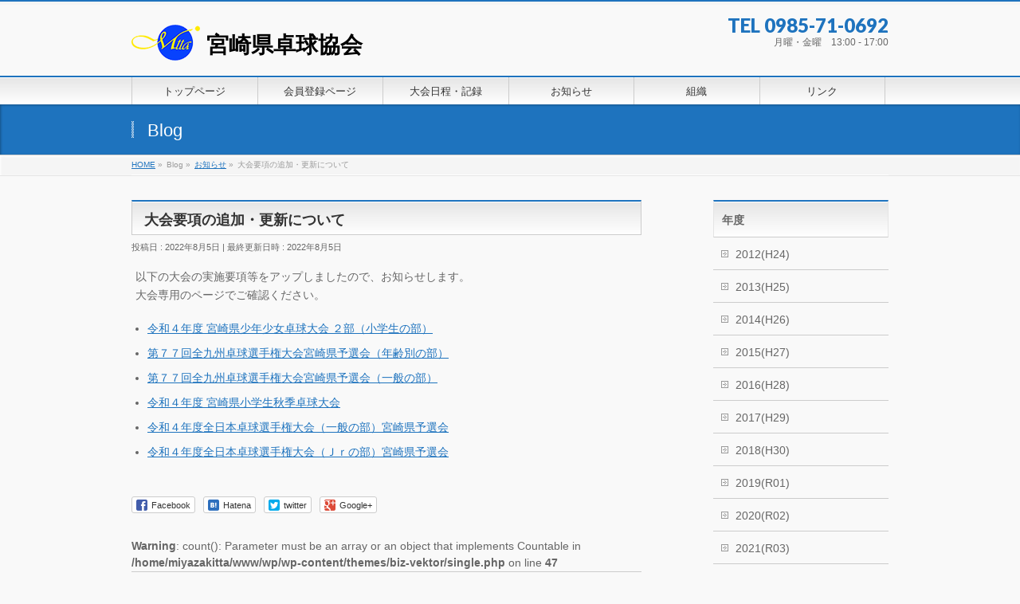

--- FILE ---
content_type: text/html; charset=UTF-8
request_url: http://miyazakitta.sakura.ne.jp/r4_taikai_tuika/
body_size: 57733
content:
<!DOCTYPE html> <!--[if IE]><meta http-equiv="X-UA-Compatible" content="IE=Edge"> <![endif]--><html xmlns:fb="http://ogp.me/ns/fb#" lang="ja"><head><meta charset="UTF-8" /><link rel="start" href="http://miyazakitta.sakura.ne.jp" title="HOME" /> <!--[if lte IE 8]><link rel="stylesheet" type="text/css" media="all" href="http://miyazakitta.sakura.ne.jp/wp/wp-content/themes/biz-vektor-child/style_oldie.css" /> <![endif]--><meta id="viewport" name="viewport" content="width=device-width, initial-scale=1"><title>大会要項の追加・更新について | 宮崎県卓球協会</title><meta name='robots' content='max-image-preview:large' /><meta name="keywords" content="宮崎県,卓球,宮崎県卓球協会,宮崎県卓球連盟,九州,九州卓球,九州　卓球,全日本,九州卓球連盟,宮崎県卓球連盟,スポーツ,table,mtta,宮崎,卓球協会,卓球連盟" /><link rel='dns-prefetch' href='//webfonts.sakura.ne.jp' /><link rel='dns-prefetch' href='//fonts.googleapis.com' /><link rel="alternate" type="application/rss+xml" title="宮崎県卓球協会 &raquo; フィード" href="http://miyazakitta.sakura.ne.jp/feed/" /><link rel="alternate" type="application/rss+xml" title="宮崎県卓球協会 &raquo; コメントフィード" href="http://miyazakitta.sakura.ne.jp/comments/feed/" /><link rel="alternate" type="application/rss+xml" title="宮崎県卓球協会 &raquo; 大会要項の追加・更新について のコメントのフィード" href="http://miyazakitta.sakura.ne.jp/r4_taikai_tuika/feed/" /><meta name="description" content="以下の大会の実施要項等をアップしましたので、お知らせします。大会専用のページでご確認ください。 	令和４年度 宮崎県少年少女卓球大会 ２部（小学生の部） 	第７７回全九州卓球選手権大会宮崎県予選会（年齢別の部） 	第７７回全九州卓球選手権大会宮崎県予選会（一般の部） 	令和４年度 宮崎県小学生秋季卓球大会 	令和４年度全日本卓球選手権大会（一般の部）宮崎県予選会 	令和４年度全日本卓球選手権大会（Ｊｒの部）宮崎県予選会" /><style type="text/css">.keyColorBG,.keyColorBGh:hover,.keyColor_bg,.keyColor_bg_hover:hover{background-color: #c30000;}.keyColorCl,.keyColorClh:hover,.keyColor_txt,.keyColor_txt_hover:hover{color: #c30000;}.keyColorBd,.keyColorBdh:hover,.keyColor_border,.keyColor_border_hover:hover{border-color: #c30000;}.color_keyBG,.color_keyBGh:hover,.color_key_bg,.color_key_bg_hover:hover{background-color: #c30000;}.color_keyCl,.color_keyClh:hover,.color_key_txt,.color_key_txt_hover:hover{color: #c30000;}.color_keyBd,.color_keyBdh:hover,.color_key_border,.color_key_border_hover:hover{border-color: #c30000;}</style> <script defer src="[data-uri]"></script> <style type="text/css">img.wp-smiley,
img.emoji {
	display: inline !important;
	border: none !important;
	box-shadow: none !important;
	height: 1em !important;
	width: 1em !important;
	margin: 0 0.07em !important;
	vertical-align: -0.1em !important;
	background: none !important;
	padding: 0 !important;
}</style><link rel='stylesheet' id='ai1ec_style-css' href='http://miyazakitta.sakura.ne.jp/wp/wp-content/cache/autoptimize/autoptimize_single_ca59c57333911db9a35cd1f45988d9f7.php?ver=3.0.0' type='text/css' media='all' /><link rel='stylesheet' id='wp-block-library-css' href='http://miyazakitta.sakura.ne.jp/wp/wp-includes/css/dist/block-library/style.min.css?ver=6.3.7' type='text/css' media='all' /><style id='classic-theme-styles-inline-css' type='text/css'>/*! This file is auto-generated */
.wp-block-button__link{color:#fff;background-color:#32373c;border-radius:9999px;box-shadow:none;text-decoration:none;padding:calc(.667em + 2px) calc(1.333em + 2px);font-size:1.125em}.wp-block-file__button{background:#32373c;color:#fff;text-decoration:none}</style><style id='global-styles-inline-css' type='text/css'>body{--wp--preset--color--black: #000000;--wp--preset--color--cyan-bluish-gray: #abb8c3;--wp--preset--color--white: #ffffff;--wp--preset--color--pale-pink: #f78da7;--wp--preset--color--vivid-red: #cf2e2e;--wp--preset--color--luminous-vivid-orange: #ff6900;--wp--preset--color--luminous-vivid-amber: #fcb900;--wp--preset--color--light-green-cyan: #7bdcb5;--wp--preset--color--vivid-green-cyan: #00d084;--wp--preset--color--pale-cyan-blue: #8ed1fc;--wp--preset--color--vivid-cyan-blue: #0693e3;--wp--preset--color--vivid-purple: #9b51e0;--wp--preset--gradient--vivid-cyan-blue-to-vivid-purple: linear-gradient(135deg,rgba(6,147,227,1) 0%,rgb(155,81,224) 100%);--wp--preset--gradient--light-green-cyan-to-vivid-green-cyan: linear-gradient(135deg,rgb(122,220,180) 0%,rgb(0,208,130) 100%);--wp--preset--gradient--luminous-vivid-amber-to-luminous-vivid-orange: linear-gradient(135deg,rgba(252,185,0,1) 0%,rgba(255,105,0,1) 100%);--wp--preset--gradient--luminous-vivid-orange-to-vivid-red: linear-gradient(135deg,rgba(255,105,0,1) 0%,rgb(207,46,46) 100%);--wp--preset--gradient--very-light-gray-to-cyan-bluish-gray: linear-gradient(135deg,rgb(238,238,238) 0%,rgb(169,184,195) 100%);--wp--preset--gradient--cool-to-warm-spectrum: linear-gradient(135deg,rgb(74,234,220) 0%,rgb(151,120,209) 20%,rgb(207,42,186) 40%,rgb(238,44,130) 60%,rgb(251,105,98) 80%,rgb(254,248,76) 100%);--wp--preset--gradient--blush-light-purple: linear-gradient(135deg,rgb(255,206,236) 0%,rgb(152,150,240) 100%);--wp--preset--gradient--blush-bordeaux: linear-gradient(135deg,rgb(254,205,165) 0%,rgb(254,45,45) 50%,rgb(107,0,62) 100%);--wp--preset--gradient--luminous-dusk: linear-gradient(135deg,rgb(255,203,112) 0%,rgb(199,81,192) 50%,rgb(65,88,208) 100%);--wp--preset--gradient--pale-ocean: linear-gradient(135deg,rgb(255,245,203) 0%,rgb(182,227,212) 50%,rgb(51,167,181) 100%);--wp--preset--gradient--electric-grass: linear-gradient(135deg,rgb(202,248,128) 0%,rgb(113,206,126) 100%);--wp--preset--gradient--midnight: linear-gradient(135deg,rgb(2,3,129) 0%,rgb(40,116,252) 100%);--wp--preset--font-size--small: 13px;--wp--preset--font-size--medium: 20px;--wp--preset--font-size--large: 36px;--wp--preset--font-size--x-large: 42px;--wp--preset--spacing--20: 0.44rem;--wp--preset--spacing--30: 0.67rem;--wp--preset--spacing--40: 1rem;--wp--preset--spacing--50: 1.5rem;--wp--preset--spacing--60: 2.25rem;--wp--preset--spacing--70: 3.38rem;--wp--preset--spacing--80: 5.06rem;--wp--preset--shadow--natural: 6px 6px 9px rgba(0, 0, 0, 0.2);--wp--preset--shadow--deep: 12px 12px 50px rgba(0, 0, 0, 0.4);--wp--preset--shadow--sharp: 6px 6px 0px rgba(0, 0, 0, 0.2);--wp--preset--shadow--outlined: 6px 6px 0px -3px rgba(255, 255, 255, 1), 6px 6px rgba(0, 0, 0, 1);--wp--preset--shadow--crisp: 6px 6px 0px rgba(0, 0, 0, 1);}:where(.is-layout-flex){gap: 0.5em;}:where(.is-layout-grid){gap: 0.5em;}body .is-layout-flow > .alignleft{float: left;margin-inline-start: 0;margin-inline-end: 2em;}body .is-layout-flow > .alignright{float: right;margin-inline-start: 2em;margin-inline-end: 0;}body .is-layout-flow > .aligncenter{margin-left: auto !important;margin-right: auto !important;}body .is-layout-constrained > .alignleft{float: left;margin-inline-start: 0;margin-inline-end: 2em;}body .is-layout-constrained > .alignright{float: right;margin-inline-start: 2em;margin-inline-end: 0;}body .is-layout-constrained > .aligncenter{margin-left: auto !important;margin-right: auto !important;}body .is-layout-constrained > :where(:not(.alignleft):not(.alignright):not(.alignfull)){max-width: var(--wp--style--global--content-size);margin-left: auto !important;margin-right: auto !important;}body .is-layout-constrained > .alignwide{max-width: var(--wp--style--global--wide-size);}body .is-layout-flex{display: flex;}body .is-layout-flex{flex-wrap: wrap;align-items: center;}body .is-layout-flex > *{margin: 0;}body .is-layout-grid{display: grid;}body .is-layout-grid > *{margin: 0;}:where(.wp-block-columns.is-layout-flex){gap: 2em;}:where(.wp-block-columns.is-layout-grid){gap: 2em;}:where(.wp-block-post-template.is-layout-flex){gap: 1.25em;}:where(.wp-block-post-template.is-layout-grid){gap: 1.25em;}.has-black-color{color: var(--wp--preset--color--black) !important;}.has-cyan-bluish-gray-color{color: var(--wp--preset--color--cyan-bluish-gray) !important;}.has-white-color{color: var(--wp--preset--color--white) !important;}.has-pale-pink-color{color: var(--wp--preset--color--pale-pink) !important;}.has-vivid-red-color{color: var(--wp--preset--color--vivid-red) !important;}.has-luminous-vivid-orange-color{color: var(--wp--preset--color--luminous-vivid-orange) !important;}.has-luminous-vivid-amber-color{color: var(--wp--preset--color--luminous-vivid-amber) !important;}.has-light-green-cyan-color{color: var(--wp--preset--color--light-green-cyan) !important;}.has-vivid-green-cyan-color{color: var(--wp--preset--color--vivid-green-cyan) !important;}.has-pale-cyan-blue-color{color: var(--wp--preset--color--pale-cyan-blue) !important;}.has-vivid-cyan-blue-color{color: var(--wp--preset--color--vivid-cyan-blue) !important;}.has-vivid-purple-color{color: var(--wp--preset--color--vivid-purple) !important;}.has-black-background-color{background-color: var(--wp--preset--color--black) !important;}.has-cyan-bluish-gray-background-color{background-color: var(--wp--preset--color--cyan-bluish-gray) !important;}.has-white-background-color{background-color: var(--wp--preset--color--white) !important;}.has-pale-pink-background-color{background-color: var(--wp--preset--color--pale-pink) !important;}.has-vivid-red-background-color{background-color: var(--wp--preset--color--vivid-red) !important;}.has-luminous-vivid-orange-background-color{background-color: var(--wp--preset--color--luminous-vivid-orange) !important;}.has-luminous-vivid-amber-background-color{background-color: var(--wp--preset--color--luminous-vivid-amber) !important;}.has-light-green-cyan-background-color{background-color: var(--wp--preset--color--light-green-cyan) !important;}.has-vivid-green-cyan-background-color{background-color: var(--wp--preset--color--vivid-green-cyan) !important;}.has-pale-cyan-blue-background-color{background-color: var(--wp--preset--color--pale-cyan-blue) !important;}.has-vivid-cyan-blue-background-color{background-color: var(--wp--preset--color--vivid-cyan-blue) !important;}.has-vivid-purple-background-color{background-color: var(--wp--preset--color--vivid-purple) !important;}.has-black-border-color{border-color: var(--wp--preset--color--black) !important;}.has-cyan-bluish-gray-border-color{border-color: var(--wp--preset--color--cyan-bluish-gray) !important;}.has-white-border-color{border-color: var(--wp--preset--color--white) !important;}.has-pale-pink-border-color{border-color: var(--wp--preset--color--pale-pink) !important;}.has-vivid-red-border-color{border-color: var(--wp--preset--color--vivid-red) !important;}.has-luminous-vivid-orange-border-color{border-color: var(--wp--preset--color--luminous-vivid-orange) !important;}.has-luminous-vivid-amber-border-color{border-color: var(--wp--preset--color--luminous-vivid-amber) !important;}.has-light-green-cyan-border-color{border-color: var(--wp--preset--color--light-green-cyan) !important;}.has-vivid-green-cyan-border-color{border-color: var(--wp--preset--color--vivid-green-cyan) !important;}.has-pale-cyan-blue-border-color{border-color: var(--wp--preset--color--pale-cyan-blue) !important;}.has-vivid-cyan-blue-border-color{border-color: var(--wp--preset--color--vivid-cyan-blue) !important;}.has-vivid-purple-border-color{border-color: var(--wp--preset--color--vivid-purple) !important;}.has-vivid-cyan-blue-to-vivid-purple-gradient-background{background: var(--wp--preset--gradient--vivid-cyan-blue-to-vivid-purple) !important;}.has-light-green-cyan-to-vivid-green-cyan-gradient-background{background: var(--wp--preset--gradient--light-green-cyan-to-vivid-green-cyan) !important;}.has-luminous-vivid-amber-to-luminous-vivid-orange-gradient-background{background: var(--wp--preset--gradient--luminous-vivid-amber-to-luminous-vivid-orange) !important;}.has-luminous-vivid-orange-to-vivid-red-gradient-background{background: var(--wp--preset--gradient--luminous-vivid-orange-to-vivid-red) !important;}.has-very-light-gray-to-cyan-bluish-gray-gradient-background{background: var(--wp--preset--gradient--very-light-gray-to-cyan-bluish-gray) !important;}.has-cool-to-warm-spectrum-gradient-background{background: var(--wp--preset--gradient--cool-to-warm-spectrum) !important;}.has-blush-light-purple-gradient-background{background: var(--wp--preset--gradient--blush-light-purple) !important;}.has-blush-bordeaux-gradient-background{background: var(--wp--preset--gradient--blush-bordeaux) !important;}.has-luminous-dusk-gradient-background{background: var(--wp--preset--gradient--luminous-dusk) !important;}.has-pale-ocean-gradient-background{background: var(--wp--preset--gradient--pale-ocean) !important;}.has-electric-grass-gradient-background{background: var(--wp--preset--gradient--electric-grass) !important;}.has-midnight-gradient-background{background: var(--wp--preset--gradient--midnight) !important;}.has-small-font-size{font-size: var(--wp--preset--font-size--small) !important;}.has-medium-font-size{font-size: var(--wp--preset--font-size--medium) !important;}.has-large-font-size{font-size: var(--wp--preset--font-size--large) !important;}.has-x-large-font-size{font-size: var(--wp--preset--font-size--x-large) !important;}
.wp-block-navigation a:where(:not(.wp-element-button)){color: inherit;}
:where(.wp-block-post-template.is-layout-flex){gap: 1.25em;}:where(.wp-block-post-template.is-layout-grid){gap: 1.25em;}
:where(.wp-block-columns.is-layout-flex){gap: 2em;}:where(.wp-block-columns.is-layout-grid){gap: 2em;}
.wp-block-pullquote{font-size: 1.5em;line-height: 1.6;}</style><link rel='stylesheet' id='contact-form-7-css' href='http://miyazakitta.sakura.ne.jp/wp/wp-content/cache/autoptimize/autoptimize_single_3fd2afa98866679439097f4ab102fe0a.php?ver=5.9.8' type='text/css' media='all' /><link rel='stylesheet' id='wc-shortcodes-style-css' href='http://miyazakitta.sakura.ne.jp/wp/wp-content/cache/autoptimize/autoptimize_single_e44d82ea2fcf613bc810f97e674331e8.php?ver=3.46' type='text/css' media='all' /><link rel='stylesheet' id='Biz_Vektor_common_style-css' href='http://miyazakitta.sakura.ne.jp/wp/wp-content/cache/autoptimize/autoptimize_single_61f694ccd611c67b73f35064ac3c4de7.php?ver=1.10.0' type='text/css' media='all' /><link rel='stylesheet' id='Biz_Vektor_Design_style-css' href='http://miyazakitta.sakura.ne.jp/wp/wp-content/cache/autoptimize/autoptimize_single_2856499d54b68ba7bb4f98021c7db0b3.php?ver=1.10.0' type='text/css' media='all' /><link rel='stylesheet' id='Biz_Vektor_plugin_sns_style-css' href='http://miyazakitta.sakura.ne.jp/wp/wp-content/cache/autoptimize/autoptimize_single_822891ec0529bbb12bcf3db3d4f81dca.php?ver=6.3.7' type='text/css' media='all' /><link rel='stylesheet' id='Biz_Vektor_add_web_fonts-css' href='//fonts.googleapis.com/css?family=Droid+Sans%3A700%7CLato%3A900%7CAnton&#038;ver=6.3.7' type='text/css' media='all' /><link rel='stylesheet' id='wordpresscanvas-font-awesome-css' href='http://miyazakitta.sakura.ne.jp/wp/wp-content/plugins/wc-shortcodes/public/assets/css/font-awesome.min.css?ver=4.7.0' type='text/css' media='all' /> <script type='text/javascript' src='http://miyazakitta.sakura.ne.jp/wp/wp-includes/js/jquery/jquery.min.js?ver=3.7.0' id='jquery-core-js'></script> <script defer type='text/javascript' src='http://miyazakitta.sakura.ne.jp/wp/wp-includes/js/jquery/jquery-migrate.min.js?ver=3.4.1' id='jquery-migrate-js'></script> <script defer type='text/javascript' src='//webfonts.sakura.ne.jp/js/sakurav3.js?fadein=0&#038;ver=3.1.4' id='typesquare_std-js'></script> <script defer type='text/javascript' src='http://miyazakitta.sakura.ne.jp/wp/wp-includes/js/tinymce/tinymce.min.js?ver=49110-20201110' id='wp-tinymce-root-js'></script> <script defer type='text/javascript' src='http://miyazakitta.sakura.ne.jp/wp/wp-includes/js/tinymce/plugins/compat3x/plugin.min.js?ver=49110-20201110' id='wp-tinymce-js'></script> <link rel="https://api.w.org/" href="http://miyazakitta.sakura.ne.jp/wp-json/" /><link rel="alternate" type="application/json" href="http://miyazakitta.sakura.ne.jp/wp-json/wp/v2/posts/3064" /><link rel="EditURI" type="application/rsd+xml" title="RSD" href="http://miyazakitta.sakura.ne.jp/wp/xmlrpc.php?rsd" /><link rel="canonical" href="http://miyazakitta.sakura.ne.jp/r4_taikai_tuika/" /><link rel='shortlink' href='http://miyazakitta.sakura.ne.jp/?p=3064' /><link rel="alternate" type="application/json+oembed" href="http://miyazakitta.sakura.ne.jp/wp-json/oembed/1.0/embed?url=http%3A%2F%2Fmiyazakitta.sakura.ne.jp%2Fr4_taikai_tuika%2F" /><link rel="alternate" type="text/xml+oembed" href="http://miyazakitta.sakura.ne.jp/wp-json/oembed/1.0/embed?url=http%3A%2F%2Fmiyazakitta.sakura.ne.jp%2Fr4_taikai_tuika%2F&#038;format=xml" /><link rel="stylesheet" href="http://miyazakitta.sakura.ne.jp/wp/wp-content/cache/autoptimize/autoptimize_single_dd239efbdb77f05b0355190518090dce.php" type="text/css" /><meta property="og:site_name" content="宮崎県卓球協会" /><meta property="og:url" content="http://miyazakitta.sakura.ne.jp/r4_taikai_tuika/" /><meta property="fb:app_id" content="" /><meta property="og:type" content="article" /><meta property="og:title" content="大会要項の追加・更新について | 宮崎県卓球協会" /><meta property="og:description" content="以下の大会の実施要項等をアップしましたので、お知らせします。 大会専用のページでご確認ください。    	令和４年度 宮崎県少年少女卓球大会 ２部（小学生の部）  	第７７回全九州卓球選手権大会宮崎県予選会（年齢別の部）  	第７７回全九州卓球選手権大会宮崎県予選会（一般の部）  	令和４年度 宮崎県小学生秋季卓球大会  	令和４年度全日本卓球選手権大会（一般の部）宮崎県予選会  	令和４年度全日本卓球選手権大会（Ｊｒの部）宮崎県予選会 " /> <!--[if lte IE 8]><link rel="stylesheet" type="text/css" media="all" href="http://miyazakitta.sakura.ne.jp/wp/wp-content/themes/biz-vektor/design_skins/001/001_oldie.css" /> <![endif]--><link rel="pingback" href="http://miyazakitta.sakura.ne.jp/wp/xmlrpc.php" /><link rel="icon" href="http://miyazakitta.sakura.ne.jp/wp/wp-content/uploads/2018/05/cropped-mtta_logo-32x32.jpg" sizes="32x32" /><link rel="icon" href="http://miyazakitta.sakura.ne.jp/wp/wp-content/uploads/2018/05/cropped-mtta_logo-192x192.jpg" sizes="192x192" /><link rel="apple-touch-icon" href="http://miyazakitta.sakura.ne.jp/wp/wp-content/uploads/2018/05/cropped-mtta_logo-180x180.jpg" /><meta name="msapplication-TileImage" content="http://miyazakitta.sakura.ne.jp/wp/wp-content/uploads/2018/05/cropped-mtta_logo-270x270.jpg" /><style type="text/css">a	{ color:#1e73be; }
a:hover	{ color:#2380dd;}

a.btn,
.linkBtn.linkBtnS a,
.linkBtn.linkBtnM a,
.moreLink a,
.btn.btnS a,
.btn.btnM a,
.btn.btnL a,
.content p.btn.btnL input,
input[type=button],
input[type=submit],
#searchform input[type=submit],
p.form-submit input[type=submit],
form#searchform input#searchsubmit,
.content form input.wpcf7-submit,
#confirm-button input	{ background-color:#1e73be;color:#f5f5f5; }

.moreLink a:hover,
.btn.btnS a:hover,
.btn.btnM a:hover,
.btn.btnL a:hover	{ background-color:#2380dd; color:#f5f5f5;}

#headerTop { border-top-color:#1e73be;}
#header #headContact #headContactTel	{color:#1e73be;}

#gMenu	{ border-top:2px solid #1e73be; }
#gMenu h3.assistive-text {
background-color:#1e73be;
border-right:1px solid #1932a0;
background: -webkit-gradient(linear, 0 0, 0 bottom, from(#1e73be), to(#1932a0));
background: -moz-linear-gradient(#1e73be, #1932a0);
background: linear-gradient(#1e73be, #1932a0);
-ms-filter: "progid:DXImageTransform.Microsoft.Gradient(StartColorStr=#1e73be, EndColorStr=#1932a0)";
}

#gMenu .menu li.current_page_item > a,
#gMenu .menu li > a:hover { background-color:#1e73be; }

#pageTitBnr	{ background-color:#1e73be; }

#panList a	{ color:#1e73be; }
#panList a:hover	{ color:#2380dd; }

.content h2,
.content h1.contentTitle,
.content h1.entryPostTitle { border-top:2px solid #1e73be;}
.content h3	{ border-left-color:#1e73be;}
.content h4,
.content dt	{ color:#1e73be; }

.content .infoList .infoCate a:hover	{ background-color:#1e73be; }

.content .child_page_block h4 a	{ border-color:#1e73be; }
.content .child_page_block h4 a:hover,
.content .child_page_block p a:hover	{ color:#1e73be; }

.content .childPageBox ul li.current_page_item li a	{ color:#1e73be; }

.content .mainFootContact p.mainFootTxt span.mainFootTel	{ color:#1e73be; }
.content .mainFootContact .mainFootBt a			{ background-color:#1e73be; }
.content .mainFootContact .mainFootBt a:hover	{ background-color:#2380dd; }

.sideTower .localHead	{ border-top-color:#1e73be; }
.sideTower li.sideBnr#sideContact a		{ background-color:#1e73be; }
.sideTower li.sideBnr#sideContact a:hover	{ background-color:#2380dd; }
.sideTower .sideWidget h4	{ border-left-color:#1e73be; }

#pagetop a	{ background-color:#1e73be; }
#footMenu	{ background-color:#1e73be;border-top-color:#1932a0; }

#topMainBnr	{ background-color:#1e73be; }
#topMainBnrFrame a.slideFrame:hover	{ border:4px solid #2380dd; }

#topPr .topPrInner h3	{ border-left-color:#1e73be ; }
#topPr .topPrInner p.moreLink a	{ background-color:#1e73be; }
#topPr .topPrInner p.moreLink a:hover { background-color:#2380dd; }

.paging span,
.paging a	{ color:#1e73be;border:1px solid #1e73be; }
.paging span.current,
.paging a:hover	{ background-color:#1e73be; }

@media (min-width: 770px) {
#gMenu .menu > li.current_page_item > a,
#gMenu .menu > li.current-menu-item > a,
#gMenu .menu > li.current_page_ancestor > a ,
#gMenu .menu > li.current-page-ancestor > a ,
#gMenu .menu > li > a:hover	{
background-color:#1e73be;
border-right:1px solid #1932a0;
background: -webkit-gradient(linear, 0 0, 0 bottom, from(#1e73be), to(#1932a0));
background: -moz-linear-gradient(#1e73be, #1932a0);
background: linear-gradient(#1e73be, #1932a0);
-ms-filter: "progid:DXImageTransform.Microsoft.Gradient(StartColorStr=#1e73be, EndColorStr=#1932a0)";
}
}</style><!--[if lte IE 8]><style type="text/css">#gMenu .menu > li.current_page_item > a,
#gMenu .menu > li.current_menu_item > a,
#gMenu .menu > li.current_page_ancestor > a ,
#gMenu .menu > li.current-page-ancestor > a ,
#gMenu .menu > li > a:hover	{
background-color:#1e73be;
border-right:1px solid #1932a0;
background: -webkit-gradient(linear, 0 0, 0 bottom, from(#1e73be), to(#1932a0));
background: -moz-linear-gradient(#1e73be, #1932a0);
background: linear-gradient(#1e73be, #1932a0);
-ms-filter: "progid:DXImageTransform.Microsoft.Gradient(StartColorStr=#1e73be, EndColorStr=#1932a0)";
}</style><![endif]--><style type="text/css">/*-------------------------------------------*/
/*	menu divide
/*-------------------------------------------*/
@media (min-width: 970px) {
#gMenu.itemClose .menu, #gMenu.itemOpen .menu { display: -webkit-flex; display: flex; }
#gMenu .menu > li { width:100%; }
}</style><style type="text/css">/*-------------------------------------------*/
/*	font
/*-------------------------------------------*/
h1,h2,h3,h4,h4,h5,h6,#header #site-title,#pageTitBnr #pageTitInner #pageTit,#content .leadTxt,#sideTower .localHead {font-family: "ヒラギノ角ゴ Pro W3","Hiragino Kaku Gothic Pro","メイリオ",Meiryo,Osaka,"ＭＳ Ｐゴシック","MS PGothic",sans-serif; }
#pageTitBnr #pageTitInner #pageTit { font-weight:lighter; }
#gMenu .menu li a strong {font-family: "ヒラギノ角ゴ Pro W3","Hiragino Kaku Gothic Pro","メイリオ",Meiryo,Osaka,"ＭＳ Ｐゴシック","MS PGothic",sans-serif; }</style><link rel="stylesheet" href="http://miyazakitta.sakura.ne.jp/wp/wp-content/cache/autoptimize/autoptimize_single_20bc977befce33b9739a55c0f0d0512c.php" type="text/css" media="all" /></head><body class="post-template-default single single-post postid-3064 single-format-standard wc-shortcodes-font-awesome-enabled two-column right-sidebar"><div id="fb-root"></div><div id="wrap"> <!--[if lte IE 8]><div id="eradi_ie_box"><div class="alert_title">ご利用の <span style="font-weight: bold;">Internet Exproler</span> は古すぎます。</div><p>あなたがご利用の Internet Explorer はすでにサポートが終了しているため、正しい表示・動作を保証しておりません。<br /> 古い Internet Exproler はセキュリティーの観点からも、<a href="https://www.microsoft.com/ja-jp/windows/lifecycle/iesupport/" target="_blank" >新しいブラウザに移行する事が強く推奨されています。</a><br /> <a href="http://windows.microsoft.com/ja-jp/internet-explorer/" target="_blank" >最新のInternet Exproler</a> や <a href="https://www.microsoft.com/ja-jp/windows/microsoft-edge" target="_blank" >Edge</a> を利用するか、<a href="https://www.google.co.jp/chrome/browser/index.html" target="_blank">Chrome</a> や <a href="https://www.mozilla.org/ja/firefox/new/" target="_blank">Firefox</a> など、より早くて快適なブラウザをご利用ください。</p></div> <![endif]--><div id="headerTop"><div class="innerBox"><div id="site-description"></div></div></div><header id="header" class="header"><div id="headerInner" class="innerBox"><div id="site-title"> <a href="http://miyazakitta.sakura.ne.jp/" title="宮崎県卓球協会" rel="home"> 宮崎県卓球協会</a></div><div id="headContact" class="itemClose" onclick="showHide('headContact');"><div id="headContactInner"><div id="headContactTel">TEL 0985-71-0692</div><div id="headContactTime">月曜・金曜　13:00 - 17:00</div></div></div></div></header><div id="gMenu" class="itemClose"><div id="gMenuInner" class="innerBox"><h3 class="assistive-text" onclick="showHide('gMenu');"><span>MENU</span></h3><div class="skip-link screen-reader-text"> <a href="#content" title="メニューを飛ばす">メニューを飛ばす</a></div><div class="menu-subnav-container"><ul id="menu-subnav" class="menu"><li id="menu-item-3888" class="menu-item menu-item-type-post_type menu-item-object-page menu-item-home"><a href="http://miyazakitta.sakura.ne.jp/"><strong>トップページ</strong></a></li><li id="menu-item-3892" class="menu-item menu-item-type-post_type menu-item-object-page"><a href="http://miyazakitta.sakura.ne.jp/registration-2/"><strong>会員登録ページ</strong></a></li><li id="menu-item-3904" class="menu-item menu-item-type-custom menu-item-object-custom menu-item-has-children"><a><strong>大会日程・記録</strong></a><ul class="sub-menu"><li id="menu-item-4685" class="menu-item menu-item-type-post_type menu-item-object-page"><a href="http://miyazakitta.sakura.ne.jp/r6_2024_event/">令和７年度　県卓球協会大会予定</a></li><li id="menu-item-4530" class="menu-item menu-item-type-post_type menu-item-object-page"><a href="http://miyazakitta.sakura.ne.jp/%e4%bb%a4%e5%92%8c%ef%bc%96%e5%b9%b4%e5%ba%a6%e3%80%80%e7%9c%8c%e5%8d%93%e7%90%83%e5%8d%94%e4%bc%9a%e5%a4%a7%e4%bc%9a%e4%ba%88%e5%ae%9a/">令和６年度</a></li><li id="menu-item-3896" class="menu-item menu-item-type-post_type menu-item-object-page"><a href="http://miyazakitta.sakura.ne.jp/r5_2023_event/">令和５年度</a></li><li id="menu-item-3891" class="menu-item menu-item-type-post_type menu-item-object-page"><a href="http://miyazakitta.sakura.ne.jp/r4_event/">令和４年度</a></li><li id="menu-item-3890" class="menu-item menu-item-type-post_type menu-item-object-page"><a href="http://miyazakitta.sakura.ne.jp/r3_event/">令和３年度</a></li><li id="menu-item-3889" class="menu-item menu-item-type-post_type menu-item-object-page"><a href="http://miyazakitta.sakura.ne.jp/2020-r2-schedule/">令和２年度</a></li></ul></li><li id="menu-item-3887" class="menu-item menu-item-type-taxonomy menu-item-object-category current-post-ancestor current-menu-parent current-post-parent"><a href="http://miyazakitta.sakura.ne.jp/category/%e3%81%8a%e7%9f%a5%e3%82%89%e3%81%9b/"><strong>お知らせ</strong></a></li><li id="menu-item-3909" class="menu-item menu-item-type-post_type menu-item-object-page menu-item-has-children"><a href="http://miyazakitta.sakura.ne.jp/r5_organization/"><strong>組織</strong></a><ul class="sub-menu"><li id="menu-item-3893" class="menu-item menu-item-type-post_type menu-item-object-page"><a href="http://miyazakitta.sakura.ne.jp/referee/">公認レフェリー・審判員</a></li><li id="menu-item-3898" class="menu-item menu-item-type-post_type menu-item-object-page"><a href="http://miyazakitta.sakura.ne.jp/coach/">上級コーチ・コーチ一覧</a></li><li id="menu-item-3894" class="menu-item menu-item-type-post_type menu-item-object-page"><a href="http://miyazakitta.sakura.ne.jp/yuudan/">有段者一覧</a></li></ul></li><li id="menu-item-3903" class="menu-item menu-item-type-custom menu-item-object-custom menu-item-has-children"><a><strong>リンク</strong></a><ul class="sub-menu"><li id="menu-item-3900" class="menu-item menu-item-type-post_type menu-item-object-page"><a href="http://miyazakitta.sakura.ne.jp/kyuusyuu_links/">九州卓球連盟リンク詳細</a></li><li id="menu-item-3901" class="menu-item menu-item-type-post_type menu-item-object-page"><a href="http://miyazakitta.sakura.ne.jp/access/">各県協会・連盟リンク</a></li></ul></li></ul></div></div></div><div id="pageTitBnr"><div class="innerBox"><div id="pageTitInner"><div id="pageTit"> Blog</div></div></div></div><div id="panList"><div id="panListInner" class="innerBox"><ul><li id="panHome"><a href="http://miyazakitta.sakura.ne.jp"><span>HOME</span></a> &raquo;</li><li itemscope itemtype="http://data-vocabulary.org/Breadcrumb"><span itemprop="title">Blog</span> &raquo;</li><li itemscope itemtype="http://data-vocabulary.org/Breadcrumb"><a href="http://miyazakitta.sakura.ne.jp/category/%e3%81%8a%e7%9f%a5%e3%82%89%e3%81%9b/" itemprop="url"><span itemprop="title">お知らせ</span></a> &raquo;</li><li><span>大会要項の追加・更新について</span></li></ul></div></div><div id="main" class="main"><div id="container" class="innerBox"><div id="content" class="content"><div id="post-3064" class="post-3064 post type-post status-publish format-standard hentry category-36"><h1 class="entryPostTitle entry-title">大会要項の追加・更新について</h1><div class="entry-meta"> <span class="published">投稿日 : 2022年8月5日</span> <span class="updated entry-meta-items">最終更新日時 : 2022年8月5日</span> <span class="vcard author entry-meta-items">投稿者 : <span class="fn">卓球協会宮崎県</span></span></div><div class="entry-content post-content"><p>以下の大会の実施要項等をアップしましたので、お知らせします。<br /> 大会専用のページでご確認ください。<br /></p><ul><li><span class="infoTxt"><a href="http://miyazakitta.sakura.ne.jp/result/221123_shonenshojyo_shougaku/">令和４年度 宮崎県少年少女卓球大会 ２部（小学生の部）</a></span></li><li><span class="infoTxt"><a href="http://miyazakitta.sakura.ne.jp/result/221113_zenkyushu_nenrei/">第７７回全九州卓球選手権大会宮崎県予選会（年齢別の部）</a></span></li><li><span class="infoTxt"><a href="http://miyazakitta.sakura.ne.jp/result/221112_zenkyushu_ippan/">第７７回全九州卓球選手権大会宮崎県予選会（一般の部）</a></span></li><li><span class="infoTxt"><a href="http://miyazakitta.sakura.ne.jp/result/220923_shougaku_shuki/">令和４年度 宮崎県小学生秋季卓球大会</a></span></li><li><span class="infoTxt"><a href="http://miyazakitta.sakura.ne.jp/result/220911_zennihon_yosen_ippan/">令和４年度全日本卓球選手権大会（一般の部）宮崎県予選会</a></span></li><li><span class="infoTxt"><a href="http://miyazakitta.sakura.ne.jp/result/220910_zennihon_yosen_jr/">令和４年度全日本卓球選手権大会（Ｊｒの部）宮崎県予選会</a></span></li></ul><div class="entry-utility"></div></div><div class="socialSet"> <script defer src="[data-uri]"></script> <ul style="margin-left:0px;"><li class="sb_facebook sb_icon"> <a href="http://www.facebook.com/sharer.php?src=bm&u=http://miyazakitta.sakura.ne.jp/r4_taikai_tuika/&amp;t=%E5%A4%A7%E4%BC%9A%E8%A6%81%E9%A0%85%E3%81%AE%E8%BF%BD%E5%8A%A0%E3%83%BB%E6%9B%B4%E6%96%B0%E3%81%AB%E3%81%A4%E3%81%84%E3%81%A6+%7C+%E5%AE%AE%E5%B4%8E%E7%9C%8C%E5%8D%93%E7%90%83%E5%8D%94%E4%BC%9A" target="_blank" onclick="javascript:window.open(this.href, '', 'menubar=no,toolbar=no,resizable=yes,scrollbars=yes,height=400,width=600');return false;" ><span class="vk_icon_w_r_sns_fb icon_sns"></span><span class="sns_txt">Facebook</span> </a></li><li class="sb_hatena sb_icon"> <a href="http://b.hatena.ne.jp/add?mode=confirm&url=http://miyazakitta.sakura.ne.jp/r4_taikai_tuika/&amp;title=%E5%A4%A7%E4%BC%9A%E8%A6%81%E9%A0%85%E3%81%AE%E8%BF%BD%E5%8A%A0%E3%83%BB%E6%9B%B4%E6%96%B0%E3%81%AB%E3%81%A4%E3%81%84%E3%81%A6+%7C+%E5%AE%AE%E5%B4%8E%E7%9C%8C%E5%8D%93%E7%90%83%E5%8D%94%E4%BC%9A" target="_blank" onclick="javascript:window.open(this.href, '', 'menubar=no,toolbar=no,resizable=yes,scrollbars=yes,height=400,width=520');return false;"><span class="vk_icon_w_r_sns_hatena icon_sns"></span><span class="sns_txt">Hatena</span></a></li><li class="sb_twitter sb_icon"> <a href="http://twitter.com/intent/tweet?url=http://miyazakitta.sakura.ne.jp/r4_taikai_tuika/&amp;text=%E5%A4%A7%E4%BC%9A%E8%A6%81%E9%A0%85%E3%81%AE%E8%BF%BD%E5%8A%A0%E3%83%BB%E6%9B%B4%E6%96%B0%E3%81%AB%E3%81%A4%E3%81%84%E3%81%A6+%7C+%E5%AE%AE%E5%B4%8E%E7%9C%8C%E5%8D%93%E7%90%83%E5%8D%94%E4%BC%9A" target="_blank" onclick="javascript:window.open(this.href, '', 'menubar=no,toolbar=no,resizable=yes,scrollbars=yes,height=300,width=600');return false;" ><span class="vk_icon_w_r_sns_twitter icon_sns"></span><span class="sns_txt">twitter</span></a></li><li class="sb_google sb_icon"> <a href="https://plus.google.com/share?url=http://miyazakitta.sakura.ne.jp/r4_taikai_tuika/&amp;t=%E5%A4%A7%E4%BC%9A%E8%A6%81%E9%A0%85%E3%81%AE%E8%BF%BD%E5%8A%A0%E3%83%BB%E6%9B%B4%E6%96%B0%E3%81%AB%E3%81%A4%E3%81%84%E3%81%A6+%7C+%E5%AE%AE%E5%B4%8E%E7%9C%8C%E5%8D%93%E7%90%83%E5%8D%94%E4%BC%9A" target="_blank" onclick="javascript:window.open(this.href, '', 'menubar=no,toolbar=no,resizable=yes,scrollbars=yes,height=600,width=600');return false;"><span class="vk_icon_w_r_sns_google icon_sns"></span><span class="sns_txt">Google+</span></a></li><li class="sb_pocket"><span></span> <a data-pocket-label="pocket" data-pocket-count="horizontal" class="pocket-btn" data-save-url="http://miyazakitta.sakura.ne.jp/r4_taikai_tuika/" data-lang="en"></a> <script defer src="[data-uri]"></script> </li></ul></div> <br /> <b>Warning</b>:  count(): Parameter must be an array or an object that implements Countable in <b>/home/miyazakitta/www/wp/wp-content/themes/biz-vektor/single.php</b> on line <b>47</b><br /><div id="nav-below" class="navigation"><div class="nav-previous"><a href="http://miyazakitta.sakura.ne.jp/seigen/" rel="prev"><span class="meta-nav">&larr;</span> 大会の入場制限について</a></div><div class="nav-next"><a href="http://miyazakitta.sakura.ne.jp/r4_koukou_1nen/" rel="next">令和４年度　県高等学校１年生大会　全試合結果をアップしました <span class="meta-nav">&rarr;</span></a></div></div></div><div class="fb-comments" data-href="http://miyazakitta.sakura.ne.jp/r4_taikai_tuika/" data-num-posts="2" data-width="640"></div><style>.fb-comments,
			.fb-comments span,
			.fb-comments iframe[style] { width:100% !important; }</style><div id="comments"><div id="respond" class="comment-respond"><h3 id="reply-title" class="comment-reply-title">コメントを残す <small><a rel="nofollow" id="cancel-comment-reply-link" href="/r4_taikai_tuika/#respond" style="display:none;">コメントをキャンセル</a></small></h3><form action="http://miyazakitta.sakura.ne.jp/wp/wp-comments-post.php" method="post" id="commentform" class="comment-form"><p class="comment-notes"><span id="email-notes">メールアドレスが公開されることはありません。</span> <span class="required-field-message"><span class="required">※</span> が付いている欄は必須項目です</span></p><p class="comment-form-comment"><label for="comment">コメント <span class="required">※</span></label><textarea id="comment" name="comment" cols="45" rows="8" maxlength="65525" required="required"></textarea></p><p class="comment-form-author"><label for="author">名前 <span class="required">※</span></label> <input id="author" name="author" type="text" value="" size="30" maxlength="245" autocomplete="name" required="required" /></p><p class="comment-form-email"><label for="email">メール <span class="required">※</span></label> <input id="email" name="email" type="text" value="" size="30" maxlength="100" aria-describedby="email-notes" autocomplete="email" required="required" /></p><p class="comment-form-url"><label for="url">サイト</label> <input id="url" name="url" type="text" value="" size="30" maxlength="200" autocomplete="url" /></p><p class="form-submit"><input name="submit" type="submit" id="submit" class="submit" value="コメントを送信" /> <input type='hidden' name='comment_post_ID' value='3064' id='comment_post_ID' /> <input type='hidden' name='comment_parent' id='comment_parent' value='0' /></p><p style="display: none;"><input type="hidden" id="akismet_comment_nonce" name="akismet_comment_nonce" value="4f49ce2ab4" /></p><p style="display: none !important;" class="akismet-fields-container" data-prefix="ak_"><label>&#916;<textarea name="ak_hp_textarea" cols="45" rows="8" maxlength="100"></textarea></label><input type="hidden" id="ak_js_1" name="ak_js" value="38"/><script defer src="[data-uri]"></script></p></form></div></div><div id="fb-like-box"><div class="fb-page fb-like-box" data-href="https://www.facebook.com/miyazakitta/" data-width="500" data-hide-cover="false" data-show-facepile="false" data-show-posts="true"><div class="fb-xfbml-parse-ignore"><blockquote cite="https://www.facebook.com/miyazakitta/"> <a href="https://www.facebook.com/miyazakitta/">Facebook page</a></blockquote></div></div></div></div><div id="sideTower" class="sideTower"><div class="sideWidget widget widget_block" id="block-6"><div class="wp-block-group is-layout-constrained wp-block-group-is-layout-constrained"><div class="wp-block-group__inner-container"><div class="localSection sideWidget"><div class="sectionBox"><h3 class="localHead">年度</h3><ul class="localNavi"><li class="cat-item cat-item-29"><a href="http://miyazakitta.sakura.ne.jp/yyyy/2012/">2012(H24)</a></li><li class="cat-item cat-item-28"><a href="http://miyazakitta.sakura.ne.jp/yyyy/2013/">2013(H25)</a></li><li class="cat-item cat-item-27"><a href="http://miyazakitta.sakura.ne.jp/yyyy/2014/">2014(H26)</a></li><li class="cat-item cat-item-26"><a href="http://miyazakitta.sakura.ne.jp/yyyy/2015/">2015(H27)</a></li><li class="cat-item cat-item-25"><a href="http://miyazakitta.sakura.ne.jp/yyyy/2016/">2016(H28)</a></li><li class="cat-item cat-item-4"><a href="http://miyazakitta.sakura.ne.jp/yyyy/2017/">2017(H29)</a></li><li class="cat-item cat-item-5"><a href="http://miyazakitta.sakura.ne.jp/yyyy/2018/">2018(H30)</a></li><li class="cat-item cat-item-32"><a href="http://miyazakitta.sakura.ne.jp/yyyy/2019r01/">2019(R01)</a></li><li class="cat-item cat-item-33"><a href="http://miyazakitta.sakura.ne.jp/yyyy/2020r02/">2020(R02)</a></li><li class="cat-item cat-item-34"><a href="http://miyazakitta.sakura.ne.jp/yyyy/2021r3/">2021(R03)</a></li><li class="cat-item cat-item-37"><a href="http://miyazakitta.sakura.ne.jp/yyyy/2022r04/">2022(R04)</a></li><li class="cat-item cat-item-38"><a href="http://miyazakitta.sakura.ne.jp/yyyy/2023r5/">2023(R5)</a></li><li class="cat-item cat-item-40"><a href="http://miyazakitta.sakura.ne.jp/yyyy/2024r06/">2024(R06)</a></li><li class="cat-item cat-item-42"><a href="http://miyazakitta.sakura.ne.jp/yyyy/2025r07/">2025(R07)</a></li></ul></div></div></div></div></div><div class="localSection sideWidget"><div class="sectionBox"><h3 class="localHead">種目</h3><ul class="localNavi"><li class="cat-item cat-item-6"><a href="http://miyazakitta.sakura.ne.jp/shumoku/large/">ラージボール</a></li><li class="cat-item cat-item-11"><a href="http://miyazakitta.sakura.ne.jp/shumoku/ladies/">レディース大会</a></li><li class="cat-item cat-item-15"><a href="http://miyazakitta.sakura.ne.jp/shumoku/ippan/">一般大会</a></li><li class="cat-item cat-item-8"><a href="http://miyazakitta.sakura.ne.jp/shumoku/tyuugaku/">中学生大会</a></li><li class="cat-item cat-item-30"><a href="http://miyazakitta.sakura.ne.jp/shumoku/kyuusyuu-yosen/">全九州予選</a></li><li class="cat-item cat-item-39"><a href="http://miyazakitta.sakura.ne.jp/shumoku/%e5%85%b1%e7%94%9f%e5%a4%a7%e4%bc%9a/">共生大会</a></li><li class="cat-item cat-item-9"><a href="http://miyazakitta.sakura.ne.jp/shumoku/kokutai/">国体関係大会</a></li><li class="cat-item cat-item-10"><a href="http://miyazakitta.sakura.ne.jp/shumoku/syougaku/">小学生大会</a></li><li class="cat-item cat-item-14"><a href="http://miyazakitta.sakura.ne.jp/shumoku/nrenrei/">年齢別大会</a></li><li class="cat-item cat-item-7"><a href="http://miyazakitta.sakura.ne.jp/shumoku/koukou/">高校大会</a></li></ul></div></div><div class="localSection sideWidget"><div class="localNaviBox"><h3 class="localHead">カテゴリー</h3><ul class="localNavi"><li class="cat-item cat-item-36"><a href="http://miyazakitta.sakura.ne.jp/category/%e3%81%8a%e7%9f%a5%e3%82%89%e3%81%9b/">お知らせ</a></li><li class="cat-item cat-item-35"><a href="http://miyazakitta.sakura.ne.jp/category/%e5%a4%a7%e4%bc%9a%e4%b8%ad%e6%ad%a2%e3%83%bb%e5%a4%89%e6%9b%b4/">大会中止・変更</a></li><li class="cat-item cat-item-1"><a href="http://miyazakitta.sakura.ne.jp/category/%e6%9c%aa%e5%88%86%e9%a1%9e/">未分類</a></li></ul></div></div><ul id="snsBnr"><li><a href="https://www.facebook.com/miyazakitta/" target="_blank"><img src="http://miyazakitta.sakura.ne.jp/wp/wp-content/themes/biz-vektor/images/bnr_facebook.png" alt="facebook" /></a></li></ul><div class="sideWidget widget widget_countperday_widget" id="countperday_widget-2"><h3 class="localHead">Count per Day</h3><ul class="cpd"><li class="cpd-l"><span id="cpd_number_getreadstoday" class="cpd-r">712</span>今日の閲覧数:</li><li class="cpd-l"><span id="cpd_number_getreadsyesterday" class="cpd-r">868</span>昨日の閲覧数:</li><li class="cpd-l"><span id="cpd_number_getreadslastweek" class="cpd-r">6961</span>先週の閲覧数:</li><li class="cpd-l"><span id="cpd_number_getreadsthismonth" class="cpd-r">18082</span>月別閲覧数:</li><li class="cpd-l"><span id="cpd_number_getuserall" class="cpd-r">636932</span>総訪問者数:</li></ul></div></div></div></div><div id="back-top"> <a href="#wrap"> <img id="pagetop" src="http://miyazakitta.sakura.ne.jp/wp/wp-content/themes/biz-vektor/js/res-vektor/images/footer_pagetop.png" alt="PAGETOP" /> </a></div><div id="footerSection"><div id="pagetop"><div id="pagetopInner" class="innerBox"> <a href="#wrap">PAGETOP</a></div></div><div id="footMenu"><div id="footMenuInner" class="innerBox"><div class="menu-subnav-container"><ul id="menu-subnav-1" class="menu"><li id="menu-item-3888" class="menu-item menu-item-type-post_type menu-item-object-page menu-item-home menu-item-3888"><a href="http://miyazakitta.sakura.ne.jp/">トップページ</a></li><li id="menu-item-3892" class="menu-item menu-item-type-post_type menu-item-object-page menu-item-3892"><a href="http://miyazakitta.sakura.ne.jp/registration-2/">会員登録ページ</a></li><li id="menu-item-3904" class="menu-item menu-item-type-custom menu-item-object-custom menu-item-has-children menu-item-3904"><a>大会日程・記録</a><ul class="sub-menu"><li id="menu-item-4685" class="menu-item menu-item-type-post_type menu-item-object-page menu-item-4685"><a href="http://miyazakitta.sakura.ne.jp/r6_2024_event/">令和７年度　県卓球協会大会予定</a></li><li id="menu-item-4530" class="menu-item menu-item-type-post_type menu-item-object-page menu-item-4530"><a href="http://miyazakitta.sakura.ne.jp/%e4%bb%a4%e5%92%8c%ef%bc%96%e5%b9%b4%e5%ba%a6%e3%80%80%e7%9c%8c%e5%8d%93%e7%90%83%e5%8d%94%e4%bc%9a%e5%a4%a7%e4%bc%9a%e4%ba%88%e5%ae%9a/">令和６年度</a></li><li id="menu-item-3896" class="menu-item menu-item-type-post_type menu-item-object-page menu-item-3896"><a href="http://miyazakitta.sakura.ne.jp/r5_2023_event/">令和５年度</a></li><li id="menu-item-3891" class="menu-item menu-item-type-post_type menu-item-object-page menu-item-3891"><a href="http://miyazakitta.sakura.ne.jp/r4_event/">令和４年度</a></li><li id="menu-item-3890" class="menu-item menu-item-type-post_type menu-item-object-page menu-item-3890"><a href="http://miyazakitta.sakura.ne.jp/r3_event/">令和３年度</a></li><li id="menu-item-3889" class="menu-item menu-item-type-post_type menu-item-object-page menu-item-3889"><a href="http://miyazakitta.sakura.ne.jp/2020-r2-schedule/">令和２年度</a></li></ul></li><li id="menu-item-3887" class="menu-item menu-item-type-taxonomy menu-item-object-category current-post-ancestor current-menu-parent current-post-parent menu-item-3887"><a href="http://miyazakitta.sakura.ne.jp/category/%e3%81%8a%e7%9f%a5%e3%82%89%e3%81%9b/">お知らせ</a></li><li id="menu-item-3909" class="menu-item menu-item-type-post_type menu-item-object-page menu-item-has-children menu-item-3909"><a href="http://miyazakitta.sakura.ne.jp/r5_organization/">組織</a><ul class="sub-menu"><li id="menu-item-3893" class="menu-item menu-item-type-post_type menu-item-object-page menu-item-3893"><a href="http://miyazakitta.sakura.ne.jp/referee/">公認レフェリー・審判員</a></li><li id="menu-item-3898" class="menu-item menu-item-type-post_type menu-item-object-page menu-item-3898"><a href="http://miyazakitta.sakura.ne.jp/coach/">上級コーチ・コーチ一覧</a></li><li id="menu-item-3894" class="menu-item menu-item-type-post_type menu-item-object-page menu-item-3894"><a href="http://miyazakitta.sakura.ne.jp/yuudan/">有段者一覧</a></li></ul></li><li id="menu-item-3903" class="menu-item menu-item-type-custom menu-item-object-custom menu-item-has-children menu-item-3903"><a>リンク</a><ul class="sub-menu"><li id="menu-item-3900" class="menu-item menu-item-type-post_type menu-item-object-page menu-item-3900"><a href="http://miyazakitta.sakura.ne.jp/kyuusyuu_links/">九州卓球連盟リンク詳細</a></li><li id="menu-item-3901" class="menu-item menu-item-type-post_type menu-item-object-page menu-item-3901"><a href="http://miyazakitta.sakura.ne.jp/access/">各県協会・連盟リンク</a></li></ul></li></ul></div></div></div><div id="footer"><div id="footerInner" class="innerBox"><dl id="footerOutline"><dt><img src="//miyazakitta.sakura.ne.jp/wp/wp-content/uploads/2018/05/mtta_logo4.gif" alt="宮崎県卓球協会" /></dt><dd> 〒880-0879<br /> 宮崎県宮崎市宮崎駅東三丁目２－５<br /> 　都成商事ビル　２０３号<br /> TEL:0985-71-0692 / FAX:0985-71-0701</dd></dl><div id="footerSiteMap"></div></div></div><div id="siteBottom"><div id="siteBottomInner" class="innerBox"><div id="copy">Copyright &copy; <a href="http://miyazakitta.sakura.ne.jp/" rel="home">宮崎県卓球協会</a> All Rights Reserved.</div><div id="powerd">Powered by <a href="https://ja.wordpress.org/">WordPress</a> &amp; <a href="https://bizvektor.com" target="_blank" title="無料WordPressテーマ BizVektor(ビズベクトル)"> BizVektor Theme</a> by <a href="https://www.vektor-inc.co.jp" target="_blank" title="株式会社ベクトル -ウェブサイト制作・WordPressカスタマイズ- [ 愛知県名古屋市 ]">Vektor,Inc.</a> technology.</div></div></div></div></div>  <script type='text/javascript' src='http://miyazakitta.sakura.ne.jp/wp/wp-includes/js/dist/vendor/wp-polyfill-inert.min.js?ver=3.1.2' id='wp-polyfill-inert-js'></script> <script type='text/javascript' src='http://miyazakitta.sakura.ne.jp/wp/wp-includes/js/dist/vendor/regenerator-runtime.min.js?ver=0.13.11' id='regenerator-runtime-js'></script> <script type='text/javascript' src='http://miyazakitta.sakura.ne.jp/wp/wp-includes/js/dist/vendor/wp-polyfill.min.js?ver=3.15.0' id='wp-polyfill-js'></script> <script type='text/javascript' src='http://miyazakitta.sakura.ne.jp/wp/wp-includes/js/dist/hooks.min.js?ver=c6aec9a8d4e5a5d543a1' id='wp-hooks-js'></script> <script type='text/javascript' src='http://miyazakitta.sakura.ne.jp/wp/wp-includes/js/dist/i18n.min.js?ver=7701b0c3857f914212ef' id='wp-i18n-js'></script> <script defer id="wp-i18n-js-after" src="[data-uri]"></script> <script defer type='text/javascript' src='http://miyazakitta.sakura.ne.jp/wp/wp-content/cache/autoptimize/autoptimize_single_efc27e253fae1b7b891fb5a40e687768.php?ver=5.9.8' id='swv-js'></script> <script defer id="contact-form-7-js-extra" src="[data-uri]"></script> <script defer id="contact-form-7-js-translations" src="[data-uri]"></script> <script defer type='text/javascript' src='http://miyazakitta.sakura.ne.jp/wp/wp-content/cache/autoptimize/autoptimize_single_0b1719adf5fa7231cb1a1b54cf11a50e.php?ver=5.9.8' id='contact-form-7-js'></script> <script defer type='text/javascript' src='http://miyazakitta.sakura.ne.jp/wp/wp-includes/js/imagesloaded.min.js?ver=4.1.4' id='imagesloaded-js'></script> <script defer type='text/javascript' src='http://miyazakitta.sakura.ne.jp/wp/wp-includes/js/masonry.min.js?ver=4.2.2' id='masonry-js'></script> <script defer type='text/javascript' src='http://miyazakitta.sakura.ne.jp/wp/wp-includes/js/jquery/jquery.masonry.min.js?ver=3.1.2b' id='jquery-masonry-js'></script> <script defer id="wc-shortcodes-rsvp-js-extra" src="[data-uri]"></script> <script defer type='text/javascript' src='http://miyazakitta.sakura.ne.jp/wp/wp-content/cache/autoptimize/autoptimize_single_31dd5859af2c25af5a9df37dc5de0449.php?ver=3.46' id='wc-shortcodes-rsvp-js'></script> <script defer type='text/javascript' src='http://miyazakitta.sakura.ne.jp/wp/wp-includes/js/comment-reply.min.js?ver=6.3.7' id='comment-reply-js'></script> <script defer id="biz-vektor-min-js-js-extra" src="[data-uri]"></script> <script type='text/javascript' src='http://miyazakitta.sakura.ne.jp/wp/wp-content/themes/biz-vektor/js/biz-vektor-min.js?ver=1.10.0' defer='defer' id='biz-vektor-min-js-js'></script> <script defer type='text/javascript' src='http://miyazakitta.sakura.ne.jp/wp/wp-content/cache/autoptimize/autoptimize_single_91954b488a9bfcade528d6ff5c7ce83f.php?ver=1762989075' id='akismet-frontend-js'></script> </body></html>